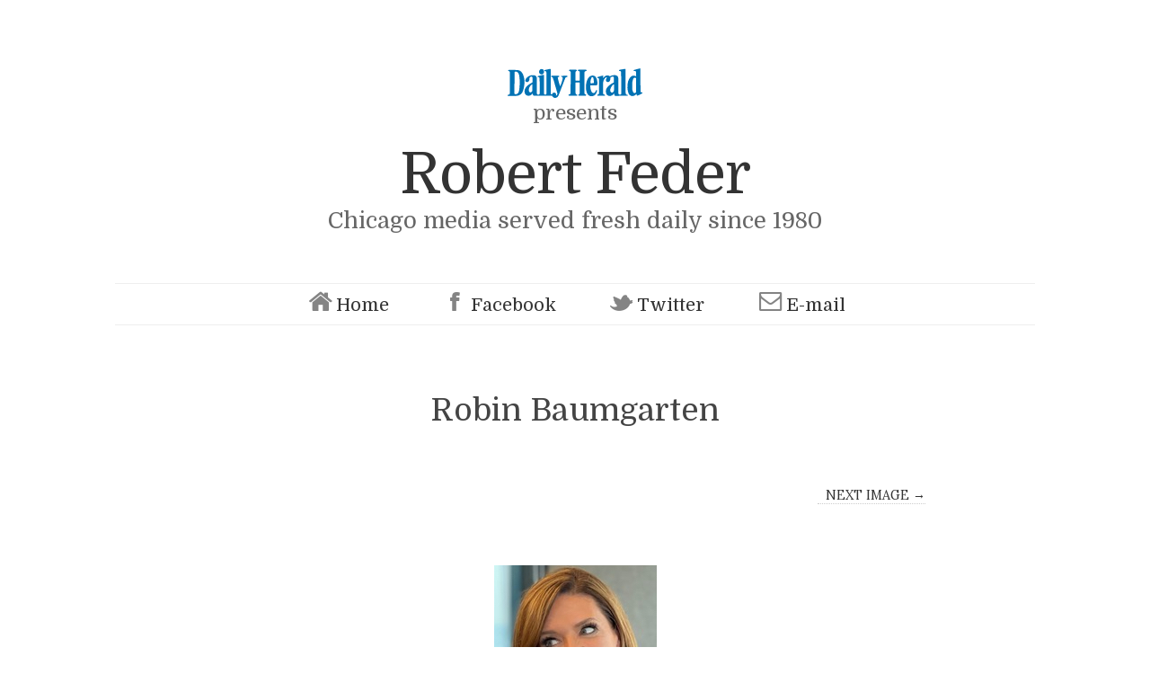

--- FILE ---
content_type: text/html; charset=UTF-8
request_url: https://robertfeder.dailyherald.com/2021/09/08/robservations-2020-silver-circle-winners-finally-day/robin-baumgarten/
body_size: 16079
content:


<!doctype html>

<html lang="en-US">
<head>
	<meta charset="UTF-8">
	<meta name="viewport" content="width=device-width, initial-scale=1, maximum-scale=1">
	<meta http-equiv="X-UA-Compatible" content="IE=edge,chrome=1">

	<title>Robin Baumgarten | Robert Feder</title>
	<!-- All of the favicons! -->
	<link rel="apple-touch-icon" sizes="57x57" href="/wp-content/themes/read-child/images/apple-touch-icon-57x57.png">
	<link rel="apple-touch-icon" sizes="60x60" href="/wp-content/themes/read-child/images/apple-touch-icon-60x60.png">
	<link rel="apple-touch-icon" sizes="72x72" href="/wp-content/themes/read-child/images/apple-touch-icon-72x72.png">
	<link rel="apple-touch-icon" sizes="76x76" href="/wp-content/themes/read-child/images/apple-touch-icon-76x76.png">
	<link rel="apple-touch-icon" sizes="114x114" href="/wp-content/themes/read-child/images/apple-touch-icon-114x114.png">
	<link rel="apple-touch-icon" sizes="120x120" href="/wp-content/themes/read-child/images/apple-touch-icon-120x120.png">
	<link rel="apple-touch-icon" sizes="144x144" href="/wp-content/themes/read-child/images/apple-touch-icon-144x144.png">
	<link rel="apple-touch-icon" sizes="152x152" href="/wp-content/themes/read-child/images/apple-touch-icon-152x152.png">
	<link rel="apple-touch-icon" sizes="180x180" href="/wp-content/themes/read-child/images/apple-touch-icon-180x180.png">
	<link rel="icon" type="image/png" href="/wp-content/themes/read-child/images/favicon-32x32.png" sizes="32x32">
	<link rel="icon" type="image/png" href="/wp-content/themes/read-child/images/android-chrome-192x192.png" sizes="192x192">
	<link rel="icon" type="image/png" href="/wp-content/themes/read-child/images/favicon-96x96.png" sizes="96x96">
	<link rel="icon" type="image/png" href="/wp-content/themes/read-child/images/favicon-16x16.png" sizes="16x16">
	<link rel="manifest" href="/wp-content/themes/read-child/images/manifest.json">
	<link rel="mask-icon" href="/wp-content/themes/read-child/images/safari-pinned-tab.svg" color="#5bbad5">
	<link rel="shortcut icon" href="/wp-content/themes/read-child/images/favicon.ico">
	<meta name="msapplication-TileColor" content="#da532c">
	<meta name="msapplication-TileImage" content="/wp-content/themes/read-child/images/mstile-144x144.png">
	<meta name="msapplication-config" content="/wp-content/themes/read-child/images/browserconfig.xml">
	<meta name="theme-color" content="#ffffff">
    
    <!--[if lte IE 9]>
        <script src="https://robertfeder.dailyherald.com/wp-content/themes/read/js/html5shiv.js"></script>
        <script src="https://robertfeder.dailyherald.com/wp-content/themes/read/js/selectivizr-min.js"></script>
    <![endif]-->
	
		
	<script src="//ajax.googleapis.com/ajax/libs/jquery/1/jquery.min.js"></script>
	<meta name='robots' content='max-image-preview:large' />
	<style>img:is([sizes="auto" i], [sizes^="auto," i]) { contain-intrinsic-size: 3000px 1500px }</style>
	<link rel='dns-prefetch' href='//fonts.googleapis.com' />
<link rel="alternate" type="application/rss+xml" title="Robert Feder &raquo; Feed" href="https://robertfeder.dailyherald.com/feed/" />
<link rel="alternate" type="application/rss+xml" title="Robert Feder &raquo; Comments Feed" href="https://robertfeder.dailyherald.com/comments/feed/" />
<script type="text/javascript">
/* <![CDATA[ */
window._wpemojiSettings = {"baseUrl":"https:\/\/s.w.org\/images\/core\/emoji\/16.0.1\/72x72\/","ext":".png","svgUrl":"https:\/\/s.w.org\/images\/core\/emoji\/16.0.1\/svg\/","svgExt":".svg","source":{"concatemoji":"https:\/\/robertfeder.dailyherald.com\/wp-includes\/js\/wp-emoji-release.min.js?ver=6.8.3"}};
/*! This file is auto-generated */
!function(s,n){var o,i,e;function c(e){try{var t={supportTests:e,timestamp:(new Date).valueOf()};sessionStorage.setItem(o,JSON.stringify(t))}catch(e){}}function p(e,t,n){e.clearRect(0,0,e.canvas.width,e.canvas.height),e.fillText(t,0,0);var t=new Uint32Array(e.getImageData(0,0,e.canvas.width,e.canvas.height).data),a=(e.clearRect(0,0,e.canvas.width,e.canvas.height),e.fillText(n,0,0),new Uint32Array(e.getImageData(0,0,e.canvas.width,e.canvas.height).data));return t.every(function(e,t){return e===a[t]})}function u(e,t){e.clearRect(0,0,e.canvas.width,e.canvas.height),e.fillText(t,0,0);for(var n=e.getImageData(16,16,1,1),a=0;a<n.data.length;a++)if(0!==n.data[a])return!1;return!0}function f(e,t,n,a){switch(t){case"flag":return n(e,"\ud83c\udff3\ufe0f\u200d\u26a7\ufe0f","\ud83c\udff3\ufe0f\u200b\u26a7\ufe0f")?!1:!n(e,"\ud83c\udde8\ud83c\uddf6","\ud83c\udde8\u200b\ud83c\uddf6")&&!n(e,"\ud83c\udff4\udb40\udc67\udb40\udc62\udb40\udc65\udb40\udc6e\udb40\udc67\udb40\udc7f","\ud83c\udff4\u200b\udb40\udc67\u200b\udb40\udc62\u200b\udb40\udc65\u200b\udb40\udc6e\u200b\udb40\udc67\u200b\udb40\udc7f");case"emoji":return!a(e,"\ud83e\udedf")}return!1}function g(e,t,n,a){var r="undefined"!=typeof WorkerGlobalScope&&self instanceof WorkerGlobalScope?new OffscreenCanvas(300,150):s.createElement("canvas"),o=r.getContext("2d",{willReadFrequently:!0}),i=(o.textBaseline="top",o.font="600 32px Arial",{});return e.forEach(function(e){i[e]=t(o,e,n,a)}),i}function t(e){var t=s.createElement("script");t.src=e,t.defer=!0,s.head.appendChild(t)}"undefined"!=typeof Promise&&(o="wpEmojiSettingsSupports",i=["flag","emoji"],n.supports={everything:!0,everythingExceptFlag:!0},e=new Promise(function(e){s.addEventListener("DOMContentLoaded",e,{once:!0})}),new Promise(function(t){var n=function(){try{var e=JSON.parse(sessionStorage.getItem(o));if("object"==typeof e&&"number"==typeof e.timestamp&&(new Date).valueOf()<e.timestamp+604800&&"object"==typeof e.supportTests)return e.supportTests}catch(e){}return null}();if(!n){if("undefined"!=typeof Worker&&"undefined"!=typeof OffscreenCanvas&&"undefined"!=typeof URL&&URL.createObjectURL&&"undefined"!=typeof Blob)try{var e="postMessage("+g.toString()+"("+[JSON.stringify(i),f.toString(),p.toString(),u.toString()].join(",")+"));",a=new Blob([e],{type:"text/javascript"}),r=new Worker(URL.createObjectURL(a),{name:"wpTestEmojiSupports"});return void(r.onmessage=function(e){c(n=e.data),r.terminate(),t(n)})}catch(e){}c(n=g(i,f,p,u))}t(n)}).then(function(e){for(var t in e)n.supports[t]=e[t],n.supports.everything=n.supports.everything&&n.supports[t],"flag"!==t&&(n.supports.everythingExceptFlag=n.supports.everythingExceptFlag&&n.supports[t]);n.supports.everythingExceptFlag=n.supports.everythingExceptFlag&&!n.supports.flag,n.DOMReady=!1,n.readyCallback=function(){n.DOMReady=!0}}).then(function(){return e}).then(function(){var e;n.supports.everything||(n.readyCallback(),(e=n.source||{}).concatemoji?t(e.concatemoji):e.wpemoji&&e.twemoji&&(t(e.twemoji),t(e.wpemoji)))}))}((window,document),window._wpemojiSettings);
/* ]]> */
</script>
<style id='wp-emoji-styles-inline-css' type='text/css'>

	img.wp-smiley, img.emoji {
		display: inline !important;
		border: none !important;
		box-shadow: none !important;
		height: 1em !important;
		width: 1em !important;
		margin: 0 0.07em !important;
		vertical-align: -0.1em !important;
		background: none !important;
		padding: 0 !important;
	}
</style>
<link rel='stylesheet' id='wp-block-library-css' href='https://robertfeder.dailyherald.com/wp-includes/css/dist/block-library/style.min.css?ver=6.8.3' type='text/css' media='all' />
<style id='classic-theme-styles-inline-css' type='text/css'>
/*! This file is auto-generated */
.wp-block-button__link{color:#fff;background-color:#32373c;border-radius:9999px;box-shadow:none;text-decoration:none;padding:calc(.667em + 2px) calc(1.333em + 2px);font-size:1.125em}.wp-block-file__button{background:#32373c;color:#fff;text-decoration:none}
</style>
<style id='global-styles-inline-css' type='text/css'>
:root{--wp--preset--aspect-ratio--square: 1;--wp--preset--aspect-ratio--4-3: 4/3;--wp--preset--aspect-ratio--3-4: 3/4;--wp--preset--aspect-ratio--3-2: 3/2;--wp--preset--aspect-ratio--2-3: 2/3;--wp--preset--aspect-ratio--16-9: 16/9;--wp--preset--aspect-ratio--9-16: 9/16;--wp--preset--color--black: #000000;--wp--preset--color--cyan-bluish-gray: #abb8c3;--wp--preset--color--white: #ffffff;--wp--preset--color--pale-pink: #f78da7;--wp--preset--color--vivid-red: #cf2e2e;--wp--preset--color--luminous-vivid-orange: #ff6900;--wp--preset--color--luminous-vivid-amber: #fcb900;--wp--preset--color--light-green-cyan: #7bdcb5;--wp--preset--color--vivid-green-cyan: #00d084;--wp--preset--color--pale-cyan-blue: #8ed1fc;--wp--preset--color--vivid-cyan-blue: #0693e3;--wp--preset--color--vivid-purple: #9b51e0;--wp--preset--gradient--vivid-cyan-blue-to-vivid-purple: linear-gradient(135deg,rgba(6,147,227,1) 0%,rgb(155,81,224) 100%);--wp--preset--gradient--light-green-cyan-to-vivid-green-cyan: linear-gradient(135deg,rgb(122,220,180) 0%,rgb(0,208,130) 100%);--wp--preset--gradient--luminous-vivid-amber-to-luminous-vivid-orange: linear-gradient(135deg,rgba(252,185,0,1) 0%,rgba(255,105,0,1) 100%);--wp--preset--gradient--luminous-vivid-orange-to-vivid-red: linear-gradient(135deg,rgba(255,105,0,1) 0%,rgb(207,46,46) 100%);--wp--preset--gradient--very-light-gray-to-cyan-bluish-gray: linear-gradient(135deg,rgb(238,238,238) 0%,rgb(169,184,195) 100%);--wp--preset--gradient--cool-to-warm-spectrum: linear-gradient(135deg,rgb(74,234,220) 0%,rgb(151,120,209) 20%,rgb(207,42,186) 40%,rgb(238,44,130) 60%,rgb(251,105,98) 80%,rgb(254,248,76) 100%);--wp--preset--gradient--blush-light-purple: linear-gradient(135deg,rgb(255,206,236) 0%,rgb(152,150,240) 100%);--wp--preset--gradient--blush-bordeaux: linear-gradient(135deg,rgb(254,205,165) 0%,rgb(254,45,45) 50%,rgb(107,0,62) 100%);--wp--preset--gradient--luminous-dusk: linear-gradient(135deg,rgb(255,203,112) 0%,rgb(199,81,192) 50%,rgb(65,88,208) 100%);--wp--preset--gradient--pale-ocean: linear-gradient(135deg,rgb(255,245,203) 0%,rgb(182,227,212) 50%,rgb(51,167,181) 100%);--wp--preset--gradient--electric-grass: linear-gradient(135deg,rgb(202,248,128) 0%,rgb(113,206,126) 100%);--wp--preset--gradient--midnight: linear-gradient(135deg,rgb(2,3,129) 0%,rgb(40,116,252) 100%);--wp--preset--font-size--small: 13px;--wp--preset--font-size--medium: 20px;--wp--preset--font-size--large: 36px;--wp--preset--font-size--x-large: 42px;--wp--preset--spacing--20: 0.44rem;--wp--preset--spacing--30: 0.67rem;--wp--preset--spacing--40: 1rem;--wp--preset--spacing--50: 1.5rem;--wp--preset--spacing--60: 2.25rem;--wp--preset--spacing--70: 3.38rem;--wp--preset--spacing--80: 5.06rem;--wp--preset--shadow--natural: 6px 6px 9px rgba(0, 0, 0, 0.2);--wp--preset--shadow--deep: 12px 12px 50px rgba(0, 0, 0, 0.4);--wp--preset--shadow--sharp: 6px 6px 0px rgba(0, 0, 0, 0.2);--wp--preset--shadow--outlined: 6px 6px 0px -3px rgba(255, 255, 255, 1), 6px 6px rgba(0, 0, 0, 1);--wp--preset--shadow--crisp: 6px 6px 0px rgba(0, 0, 0, 1);}:where(.is-layout-flex){gap: 0.5em;}:where(.is-layout-grid){gap: 0.5em;}body .is-layout-flex{display: flex;}.is-layout-flex{flex-wrap: wrap;align-items: center;}.is-layout-flex > :is(*, div){margin: 0;}body .is-layout-grid{display: grid;}.is-layout-grid > :is(*, div){margin: 0;}:where(.wp-block-columns.is-layout-flex){gap: 2em;}:where(.wp-block-columns.is-layout-grid){gap: 2em;}:where(.wp-block-post-template.is-layout-flex){gap: 1.25em;}:where(.wp-block-post-template.is-layout-grid){gap: 1.25em;}.has-black-color{color: var(--wp--preset--color--black) !important;}.has-cyan-bluish-gray-color{color: var(--wp--preset--color--cyan-bluish-gray) !important;}.has-white-color{color: var(--wp--preset--color--white) !important;}.has-pale-pink-color{color: var(--wp--preset--color--pale-pink) !important;}.has-vivid-red-color{color: var(--wp--preset--color--vivid-red) !important;}.has-luminous-vivid-orange-color{color: var(--wp--preset--color--luminous-vivid-orange) !important;}.has-luminous-vivid-amber-color{color: var(--wp--preset--color--luminous-vivid-amber) !important;}.has-light-green-cyan-color{color: var(--wp--preset--color--light-green-cyan) !important;}.has-vivid-green-cyan-color{color: var(--wp--preset--color--vivid-green-cyan) !important;}.has-pale-cyan-blue-color{color: var(--wp--preset--color--pale-cyan-blue) !important;}.has-vivid-cyan-blue-color{color: var(--wp--preset--color--vivid-cyan-blue) !important;}.has-vivid-purple-color{color: var(--wp--preset--color--vivid-purple) !important;}.has-black-background-color{background-color: var(--wp--preset--color--black) !important;}.has-cyan-bluish-gray-background-color{background-color: var(--wp--preset--color--cyan-bluish-gray) !important;}.has-white-background-color{background-color: var(--wp--preset--color--white) !important;}.has-pale-pink-background-color{background-color: var(--wp--preset--color--pale-pink) !important;}.has-vivid-red-background-color{background-color: var(--wp--preset--color--vivid-red) !important;}.has-luminous-vivid-orange-background-color{background-color: var(--wp--preset--color--luminous-vivid-orange) !important;}.has-luminous-vivid-amber-background-color{background-color: var(--wp--preset--color--luminous-vivid-amber) !important;}.has-light-green-cyan-background-color{background-color: var(--wp--preset--color--light-green-cyan) !important;}.has-vivid-green-cyan-background-color{background-color: var(--wp--preset--color--vivid-green-cyan) !important;}.has-pale-cyan-blue-background-color{background-color: var(--wp--preset--color--pale-cyan-blue) !important;}.has-vivid-cyan-blue-background-color{background-color: var(--wp--preset--color--vivid-cyan-blue) !important;}.has-vivid-purple-background-color{background-color: var(--wp--preset--color--vivid-purple) !important;}.has-black-border-color{border-color: var(--wp--preset--color--black) !important;}.has-cyan-bluish-gray-border-color{border-color: var(--wp--preset--color--cyan-bluish-gray) !important;}.has-white-border-color{border-color: var(--wp--preset--color--white) !important;}.has-pale-pink-border-color{border-color: var(--wp--preset--color--pale-pink) !important;}.has-vivid-red-border-color{border-color: var(--wp--preset--color--vivid-red) !important;}.has-luminous-vivid-orange-border-color{border-color: var(--wp--preset--color--luminous-vivid-orange) !important;}.has-luminous-vivid-amber-border-color{border-color: var(--wp--preset--color--luminous-vivid-amber) !important;}.has-light-green-cyan-border-color{border-color: var(--wp--preset--color--light-green-cyan) !important;}.has-vivid-green-cyan-border-color{border-color: var(--wp--preset--color--vivid-green-cyan) !important;}.has-pale-cyan-blue-border-color{border-color: var(--wp--preset--color--pale-cyan-blue) !important;}.has-vivid-cyan-blue-border-color{border-color: var(--wp--preset--color--vivid-cyan-blue) !important;}.has-vivid-purple-border-color{border-color: var(--wp--preset--color--vivid-purple) !important;}.has-vivid-cyan-blue-to-vivid-purple-gradient-background{background: var(--wp--preset--gradient--vivid-cyan-blue-to-vivid-purple) !important;}.has-light-green-cyan-to-vivid-green-cyan-gradient-background{background: var(--wp--preset--gradient--light-green-cyan-to-vivid-green-cyan) !important;}.has-luminous-vivid-amber-to-luminous-vivid-orange-gradient-background{background: var(--wp--preset--gradient--luminous-vivid-amber-to-luminous-vivid-orange) !important;}.has-luminous-vivid-orange-to-vivid-red-gradient-background{background: var(--wp--preset--gradient--luminous-vivid-orange-to-vivid-red) !important;}.has-very-light-gray-to-cyan-bluish-gray-gradient-background{background: var(--wp--preset--gradient--very-light-gray-to-cyan-bluish-gray) !important;}.has-cool-to-warm-spectrum-gradient-background{background: var(--wp--preset--gradient--cool-to-warm-spectrum) !important;}.has-blush-light-purple-gradient-background{background: var(--wp--preset--gradient--blush-light-purple) !important;}.has-blush-bordeaux-gradient-background{background: var(--wp--preset--gradient--blush-bordeaux) !important;}.has-luminous-dusk-gradient-background{background: var(--wp--preset--gradient--luminous-dusk) !important;}.has-pale-ocean-gradient-background{background: var(--wp--preset--gradient--pale-ocean) !important;}.has-electric-grass-gradient-background{background: var(--wp--preset--gradient--electric-grass) !important;}.has-midnight-gradient-background{background: var(--wp--preset--gradient--midnight) !important;}.has-small-font-size{font-size: var(--wp--preset--font-size--small) !important;}.has-medium-font-size{font-size: var(--wp--preset--font-size--medium) !important;}.has-large-font-size{font-size: var(--wp--preset--font-size--large) !important;}.has-x-large-font-size{font-size: var(--wp--preset--font-size--x-large) !important;}
:where(.wp-block-post-template.is-layout-flex){gap: 1.25em;}:where(.wp-block-post-template.is-layout-grid){gap: 1.25em;}
:where(.wp-block-columns.is-layout-flex){gap: 2em;}:where(.wp-block-columns.is-layout-grid){gap: 2em;}
:root :where(.wp-block-pullquote){font-size: 1.5em;line-height: 1.6;}
</style>
<link rel='stylesheet' id='bootstrap-style-css' href='https://robertfeder.dailyherald.com/wp-content/themes/read-child/css/bootstrap.css?ver=2.4' type='text/css' media='all' />
<link rel='stylesheet' id='parent-style-css' href='https://robertfeder.dailyherald.com/wp-content/themes/read/style.css?ver=6.8.3' type='text/css' media='all' />
<link rel='stylesheet' id='child-style-css' href='https://robertfeder.dailyherald.com/wp-content/themes/read-child/style.css?ver=2.4' type='text/css' media='all' />
<link rel='stylesheet' id='domine-css' href='//fonts.googleapis.com/css?family=Domine' type='text/css' media='all' />
<link rel='stylesheet' id='unifrakturmaguntia-css' href='//fonts.googleapis.com/css?family=UnifrakturMaguntia' type='text/css' media='all' />
<link rel='stylesheet' id='coustard-css' href='//fonts.googleapis.com/css?family=Coustard' type='text/css' media='all' />
<link rel='stylesheet' id='lora-css' href='//fonts.googleapis.com/css?family=Lora:400,700,400italic,700italic' type='text/css' media='all' />
<link rel='stylesheet' id='print-css' href='https://robertfeder.dailyherald.com/wp-content/themes/read/css/print.css' type='text/css' media='print' />
<link rel='stylesheet' id='grid-css' href='https://robertfeder.dailyherald.com/wp-content/themes/read/css/grid.css' type='text/css' media='all' />
<link rel='stylesheet' id='normalize-css' href='https://robertfeder.dailyherald.com/wp-content/themes/read/css/normalize.css' type='text/css' media='all' />
<link rel='stylesheet' id='font-awesome-css' href='https://robertfeder.dailyherald.com/wp-content/themes/read/css/font-awesome.css' type='text/css' media='all' />
<link rel='stylesheet' id='google-code-prettify-css' href='https://robertfeder.dailyherald.com/wp-content/themes/read/js/google-code-prettify/prettify.css' type='text/css' media='all' />
<link rel='stylesheet' id='uniform-css' href='https://robertfeder.dailyherald.com/wp-content/themes/read/css/uniform.default.css' type='text/css' media='all' />
<link rel='stylesheet' id='flexslider-css' href='https://robertfeder.dailyherald.com/wp-content/themes/read/css/flexslider.css' type='text/css' media='all' />
<link rel='stylesheet' id='gamma-gallery-css' href='https://robertfeder.dailyherald.com/wp-content/themes/read/css/gamma-gallery.css' type='text/css' media='all' />
<link rel='stylesheet' id='main-css' href='https://robertfeder.dailyherald.com/wp-content/themes/read/css/main.css' type='text/css' media='all' />
<link rel='stylesheet' id='fancybox-css' href='https://robertfeder.dailyherald.com/wp-content/themes/read/css/jquery.fancybox-1.3.4.css' type='text/css' media='all' />
<link rel='stylesheet' id='wp-fix-css' href='https://robertfeder.dailyherald.com/wp-content/themes/read/css/wp-fix.css' type='text/css' media='all' />
<script type="text/javascript" src="https://robertfeder.dailyherald.com/wp-includes/js/jquery/jquery.min.js?ver=3.7.1" id="jquery-core-js"></script>
<script type="text/javascript" src="https://robertfeder.dailyherald.com/wp-includes/js/jquery/jquery-migrate.min.js?ver=3.4.1" id="jquery-migrate-js"></script>
<link rel="https://api.w.org/" href="https://robertfeder.dailyherald.com/wp-json/" /><link rel="alternate" title="JSON" type="application/json" href="https://robertfeder.dailyherald.com/wp-json/wp/v2/media/30785" /><link rel="EditURI" type="application/rsd+xml" title="RSD" href="https://robertfeder.dailyherald.com/xmlrpc.php?rsd" />
<meta name="generator" content="WordPress 6.8.3" />
<link rel='shortlink' href='https://robertfeder.dailyherald.com/?p=30785' />
<link rel="alternate" title="oEmbed (JSON)" type="application/json+oembed" href="https://robertfeder.dailyherald.com/wp-json/oembed/1.0/embed?url=https%3A%2F%2Frobertfeder.dailyherald.com%2F2021%2F09%2F08%2Frobservations-2020-silver-circle-winners-finally-day%2Frobin-baumgarten%2F" />
<link rel="alternate" title="oEmbed (XML)" type="text/xml+oembed" href="https://robertfeder.dailyherald.com/wp-json/oembed/1.0/embed?url=https%3A%2F%2Frobertfeder.dailyherald.com%2F2021%2F09%2F08%2Frobservations-2020-silver-circle-winners-finally-day%2Frobin-baumgarten%2F&#038;format=xml" />

        <script>
        	var googletag = googletag || {};
        	googletag.cmd = googletag.cmd || [];
        	(function() {
        	var gads = document.createElement('script');
        	gads.async = true;
        	gads.type = 'text/javascript';
        	var useSSL = 'https:' == document.location.protocol;
        	gads.src = (useSSL ? 'https:' : 'http:') + 
        	'//securepubads.g.doubleclick.net/tag/js/gpt.js';
        	var node = document.getElementsByTagName('script')[0];
        	node.parentNode.insertBefore(gads, node);
        	})();
        </script>
        <script>
        !function(a9,a,p,s,t,A,g){if(a[a9])return;function q(c,r){a[a9]._Q.push([c,r])}a[a9]={init:function(){q("i",arguments)},fetchBids:function(){q("f",arguments)},setDisplayBids:function(){},targetingKeys:function(){return[]},_Q:[]};A=p.createElement(s);A.async=!0;A.src=t;g=p.getElementsByTagName(s)[0];g.parentNode.insertBefore(A,g)}("apstag",window,document,"script","//c.amazon-adsystem.com/aax2/apstag.js");
        apstag.init({
        	pubID: 'e2650c4b-7b1a-4c11-993a-beb18b2d9629',
        	adServer: 'googletag' 
        });
        </script>
        <script src="https://www.dailyherald.com/js/prebid/prebid.js" async></script>
        <script>
        	var dhGlobalObj = dhGlobalObj || {};
        	dhGlobalObj.configuration = dhGlobalObj.configuration || {};
        	dhGlobalObj.configuration.dfp = dhGlobalObj.configuration.dfp || {};
        	dhGlobalObj.cmd = dhGlobalObj.cmd || [];
        	dhGlobalObj.adSlots = dhGlobalObj.adSlots || [];
        	dhGlobalObj.isPremiumSubscriber = function() { return false; };
        	dhGlobalObj.configuration.dfp.useAmazon = true;
        	dhGlobalObj.configuration.dfp.usePrebid =true; // enable prebid wrapper
        	dhGlobalObj.configuration.dfp.adSlots = [];
        	dhGlobalObj.configuration.dfp.adResizeTimer = false;
        	dhGlobalObj.configuration.dfp.lazyLoadAll = true;
            dhGlobalObj.setCookie = function( c_name, value, exdays, domain ) {
            	var exdate = new Date();
            	exdate.setDate( exdate.getDate() + exdays );
            	var c_value = escape( value ) + ( ( exdays == null ) ? '' : '; expires=' + exdate.toUTCString() ) + ( ( domain == null ) ? '' : '; domain=' + domain ) + '; path=/';
            	document.cookie = c_name + '=' + c_value;
            };
            
            dhGlobalObj.deleteCookie = function( c_name ) {
            	document.cookie = c_name + '=; expires=Thu, 01-Jan-70 00:00:01 GMT;';
            };
            
            dhGlobalObj.getDateTimeString = function( arg ) {
            	var cDate = new Date();
            
            	var currentYear = cDate.getFullYear();
            	var currentMonth = cDate.getMonth() > 8 ? cDate.getMonth() + 1 : '0' + ( cDate.getMonth() + 1 );
            	var currentDate = cDate.getDate() > 9 ? cDate.getDate() : '0' + cDate.getDate();
            	var currentHours = cDate.getHours() > 9 ? cDate.getHours() : '0' + ( cDate.getHours() );
            	var currentMinutes = cDate.getMinutes() > 9 ? cDate.getMinutes() : '0' + ( cDate.getMinutes() );
            	var currentQuarterHour = ( parseInt( currentMinutes / 15 ) * 15 ) > 9 ? ( parseInt( currentMinutes / 15 ) * 15 ) : '0' + ( ( parseInt( currentMinutes / 15 ) * 15 ) );
            	var currentHalfHour = ( parseInt( currentMinutes / 30 ) * 30 ) > 9 ? ( parseInt( currentMinutes / 30 ) * 30 ) : '0' + ( ( parseInt( currentMinutes / 30 ) * 30 ) );
            	var currentHour = '00';
            
            	if ( arg == 'minute' ) {
            		return currentYear + currentMonth + currentDate + currentHours + currentMinutes;
            	}
            	else if ( arg == 'quarterhour' ) {
            		return currentYear + currentMonth + currentDate + currentHours + currentQuarterHour;
            	}
            	else if ( arg == 'halfhour' ) {
            		return currentYear + currentMonth + currentDate + currentHours + currentHalfHour;
            	}
            	else if ( arg == 'hour' ) {
            		return currentYear + currentMonth + currentDate + currentHours + currentHour;
            	}
            	else {
            		return currentYear + currentMonth + currentDate + currentHours + currentMinutes;
            	}
            };
            
            dhGlobalObj.getCookie = function( c_name ) {
            	var x = null, y = null;
            	var ARRcookies = document.cookie.split( ';' );
            	for ( var i = 0; i < ARRcookies.length; i++ ) {
            		x = ARRcookies[ i ].substr( 0, ARRcookies[ i ].indexOf( '=' ) );
            		y = ARRcookies[ i ].substr( ARRcookies[ i ].indexOf( '=' ) + 1 );
            		x = x.replace( /^\s+|\s+$/g, '' );
            		if ( x == c_name ) {
            			return unescape( y );
            		}
            	}
            };        	
        	dhGlobalObj.isSubscriber = function( flag ) {
            	if ( flag ) {
            		dhGlobalObj.setCookie( 'pdh_ppverify', 5, 365, '.dailyherald.com' );
            		return true;
            	}
            	else if ( flag === false ) {
            		dhGlobalObj.deleteCookie( 'pdh_ppverify' );
            		return false;
            	}
            	if ( dhGlobalObj.getCookie( 'pdh_ppverify' ) && parseInt( dhGlobalObj.getCookie( 'pdh_ppverify' ) ) > 0 ) {
            		return true;
            	}
            	else {
            		return false;
            	}
            };

        	dhGlobalObj.configuration.dfp.defaultAdUnit = '/30709998/robertfeder.com';
        	dhGlobalObj.configuration.dfp.pageType = 'index';
        	dhGlobalObj.configuration.dfp.contentTopic = [  ]; 
        	dhGlobalObj.configuration.dfp.contentGeography = [  ];
        	dhGlobalObj.configuration.adLookupParams = {
        		'top':{ 'pos':'atf', 'sizes':[ 320, 50 ], 'slotId':'leaderboard1Ad', 'viewable':false, 'sizeMapping':[
        			{
        				dimensions:[ 970, 300 ],
        				sizes:[ [ 970, 90 ], [ 970, 250 ], [ 728, 90 ], [ 468,60 ] ]
        			},
        			{
        				dimensions:[ 728, 90 ],
        				sizes:[ [ 728, 90 ], [ 468,60 ] ],
        			},
        			{
        				dimensions:[ 0, 0 ],
        				sizes:[ 320, 50 ]
        			}
        		] },
        		'bottom':{ 'pos':'btf', 'sizes':[ 320, 50 ], 'slotId':'leaderboard2Ad', 'viewable':false, 'sizeMapping':[
        			{
        				dimensions:[ 970, 300 ],
        				sizes:[ [ 970, 90 ], [ 970, 250 ], [ 728, 90 ], [ 468,60 ] ]
        			},
        			{
        				dimensions:[ 728, 90 ],
        				sizes:[ [ 728, 90 ], [ 468,60 ] ],
        			},
        			{
        				dimensions:[ 0, 0 ],
        				sizes:[ 320, 50 ]
        			}
        		] },
        		'billboard1':{ 'pos':( document.documentElement.clientWidth >= 640 ? 'atf': 'btf' ), 'sizes':[ 300, 250 ], 'slotId':'billboard1Ad', 'viewable':false },
        		'billboard2':{ 'pos':'btf', 'sizes':[ 300, 250 ], 'slotId':'billboard1Ad', 'viewable':false },
        		'billboard3':{ 'pos':'btf', 'sizes':[ 300, 250 ], 'slotId':'billboard1Ad', 'viewable':false }
        	};
        </script>
        <script>
        /**
         * Core Ad JS
         * Written by Philippe Hall
         * @philippehall
         * Copyright 2020 Paddock Publications, Inc
         * All Rights Reserved.
         */
        	dhGlobalObj.isDesktop=function(){return !navigator.userAgent.match(/Android|webOS|iPhone|iPad|iPod|BlackBerry|IEMobile|Opera Mini|Mobile|mobile|CriOS/i);};dhGlobalObj.adLookup=function(slotIdString){var clientWidth=document.documentElement.clientWidth;var clientHeight=document.documentElement.clientHeight;return dhGlobalObj.configuration.adLookupParams[slotIdString];};dhGlobalObj.registerAdSlot=function(currentAdSlot){if(currentAdSlot.type=='Out of Page'){googletag.defineOutOfPageSlot(dhGlobalObj.configuration.dfp.defaultAdUnit,currentAdSlot.divId)
        	.addService(googletag.pubads())
        	.setTargeting("pos",currentAdSlot.pos);}else{if(currentAdSlot.sizeMapping){var mapping=googletag.sizeMapping();for(var i=0;i<currentAdSlot.sizeMapping.length;i++){mapping=mapping.addSize(currentAdSlot.sizeMapping[i].dimensions,currentAdSlot.sizeMapping[i].sizes);}
        	mapping=mapping.build();var slot=googletag.defineSlot(currentAdSlot.adUnit,currentAdSlot.sizes,currentAdSlot.divId)
        	.addService(googletag.pubads())
        	.setTargeting("pos",currentAdSlot.pos)
        	.setTargeting("module",'module' in currentAdSlot?currentAdSlot.module:null)
        	.defineSizeMapping(mapping);if(currentAdSlot.contentTopic){slot.setTargeting("content-topic",currentAdSlot.contentTopic);}
        	currentAdSlot.slot=slot;return slot;}else{var slot=googletag.defineSlot(currentAdSlot.adUnit,currentAdSlot.sizes,currentAdSlot.divId)
        	.addService(googletag.pubads())
        	.setTargeting("pos",currentAdSlot.pos)
        	.setTargeting("module",'module' in currentAdSlot?currentAdSlot.module:null);if(currentAdSlot.contentTopic){slot.setTargeting("content-topic",currentAdSlot.contentTopic);}
        	currentAdSlot.slot=slot;return slot;}}};dhGlobalObj.initAsyncAds=function(){if('useAmazon' in dhGlobalObj.configuration.dfp&&dhGlobalObj.configuration.dfp.useAmazon){dhGlobalObj.amazonSlots=dhGlobalObj.initAmazonSlots(dhGlobalObj.adSlots);}
        	if('usePrebid' in dhGlobalObj.configuration.dfp&&dhGlobalObj.configuration.dfp.usePrebid){dhGlobalObj.prebidSlots=dhGlobalObj.initPrebidSlots(dhGlobalObj.adSlots);}
        	if('useSOVRN' in dhGlobalObj&&dhGlobalObj.useSOVRN){for(var i=0;i<dhGlobalObj.adSlots.length;i++){var currentAdSlot=dhGlobalObj.adSlots[i];currentAdSlot.divId="div-gpt-ad-"+i+'-'+currentAdSlot.slotId;}
        	sovrnHeader.intializeAuction();}
        	googletag.cmd.push(function(){googletag.pubads().setTargeting("page-type",dhGlobalObj.configuration.dfp.pageType);googletag.pubads().setTargeting("content-topic",dhGlobalObj.configuration.dfp.contentTopic);googletag.pubads().setTargeting("content-geography",dhGlobalObj.configuration.dfp.contentGeography);for(var i=0;i<dhGlobalObj.adSlots.length;i++){var currentAdSlot=dhGlobalObj.adSlots[i];currentAdSlot.divId="div-gpt-ad-"+i+'-'+currentAdSlot.slotId;dhGlobalObj.registerAdSlot(currentAdSlot);}
        	if('useSOVRN' in dhGlobalObj&&dhGlobalObj.useSOVRN){pbjs.que.push(function(){pbjs.setTargetingForGPTAsync();});}
        	googletag.pubads().disableInitialLoad();googletag.pubads().enableSingleRequest();if(dhGlobalObj.configuration.dfp.lazyLoadAll){console.log('LL ALL');googletag.pubads().enableLazyLoad({fetchMarginPercent:100,renderMarginPercent:50,mobileScaling:0.75});}
        	googletag.enableServices();});googletag.cmd.push(function(){for(var i=0;i<dhGlobalObj.adSlots.length;i++){var currentAdSlot=dhGlobalObj.adSlots[i];var divId="div-gpt-ad-"+i+'-'+currentAdSlot.slotId;var displaySlot=googletag.display(divId);}
        	if(('usePrebid' in dhGlobalObj&&dhGlobalObj.usePrebid)&&('useAmazon' in dhGlobalObj&&dhGlobalObj.useAmazon)){pbjs.que.push(function(){pbjs.getBids(dhGlobalObj.prebidSlots,2500,function(){pbjs.setTargetingForGPTAsync();dhGlobalObj.multiWrapperDisplayAds('prebid');});});apstag.fetchBids({'slots':dhGlobalObj.amazonSlots,timeout:2500},function(bids){apstag.setDisplayBids();dhGlobalObj.multiWrapperDisplayAds('amazon');});}else if('usePrebid' in dhGlobalObj&&dhGlobalObj.usePrebid){pbjs.que.push(function(){pbjs.getBids(dhGlobalObj.prebidSlots,2500,function(){pbjs.setTargetingForGPTAsync();googletag.pubads().refresh();});});}else if('useAmazon' in dhGlobalObj&&dhGlobalObj.useAmazon){apstag.fetchBids({'slots':dhGlobalObj.amazonSlots,timeout:800},function(bids){apstag.setDisplayBids();googletag.pubads().refresh();});}else{googletag.pubads().refresh();}});};dhGlobalObj.adSlotSizes=function(currentAdSlot){if(currentAdSlot.sizeMapping){for(var i=0;i<currentAdSlot.sizeMapping.length;i++){var currentSizeMapping=currentAdSlot.sizeMapping[i];if(document.documentElement.clientWidth>=currentSizeMapping.dimensions[0]&&document.documentElement.clientHeight>=currentSizeMapping.dimensions[1]){if(currentSizeMapping.sizes.length>=1&&typeof currentSizeMapping.sizes[0]==='object'){return currentSizeMapping.sizes;}else{return[currentSizeMapping.sizes];}}}}
        	if(currentAdSlot.sizes.length>=1&&typeof currentAdSlot.sizes[0]==='object'){return currentAdSlot.sizes;}else{return[currentAdSlot.sizes];}};dhGlobalObj.initAmazonSlots=function(slots){var amazonSlots=[];for(var i=0;i<dhGlobalObj.adSlots.length;i++){var currentAdSlot=dhGlobalObj.adSlots[i];currentAdSlot.divId="div-gpt-ad-"+i+'-'+currentAdSlot.slotId;var currentSizes=dhGlobalObj.adSlotSizes(currentAdSlot);if(currentSizes.length>=0&&currentSizes[0]!=0){amazonSlots.push({'slotID':currentAdSlot.divId,'sizes':currentSizes,'slotName':currentAdSlot.adUnit});}}
        	return amazonSlots;};dhGlobalObj.initPrebidSlots=function(slots){window.pbjs=window.pbjs||{};window.pbjs.que=window.pbjs.que||[];var prebidSlots=[];for(var i=0;i<dhGlobalObj.adSlots.length;i++){var currentAdSlot=dhGlobalObj.adSlots[i];currentAdSlot.divId="div-gpt-ad-"+i+'-'+currentAdSlot.slotId;var currentSizes=dhGlobalObj.adSlotSizes(currentAdSlot);if(currentSizes.length>=0&&currentSizes[0]!=0){prebidSlots.push({'divId':currentAdSlot.divId,'sizes':currentSizes,'dfpAdunit':currentAdSlot.adUnit});}}
        	return prebidSlots;};dhGlobalObj.showArticleBodyAd=function(artAdBlock){var clientWidth=document.documentElement.clientWidth;var clientHeight=document.documentElement.clientHeight;var showAd=false;if(true||clientWidth<=480){showAd=true;}else if(artAdBlock%2==0){artAdBlock=artAdBlock/2;showAd=true;}
        	if(showAd){dhGlobalObj.showAd({'sizes':[300,250],'pos':'atf','viewable':true,'module':'article-'+artAdBlock});}};dhGlobalObj.showAd=function(opts){var slot=this.adLookup(opts.slug);if(dhGlobalObj.configuration.dfp.lazyLoadAll){opts.viewable=false;}
        	if(slot){for(var key in opts){slot[key]=opts[key];}}else{slot=opts;}
        	if(typeof slot=='object'&&(('sizes' in slot&&(slot.sizes=='fluid'||slot.sizes.length>0))||('type' in slot&&slot.type=='Out of Page'))){if(!('slotId' in slot)||!slot.slotId){slot.slotId='generic';}
        	if(!('adUnit' in slot)||!slot.adUnit){slot.adUnit=dhGlobalObj.configuration.dfp.defaultAdUnit;}
        	if(!dhGlobalObj.isPremiumSubscriber()){this.adSlots.push(slot);var divId='div-gpt-ad-'+(this.adSlots.length-1)+'-'+slot.slotId;if(opts.containerTarget){if(dhGlobalObj.configuration.dfp.lazyLoadAll){$(opts.containerTarget).append($('<div/>',{'id':divId}).addClass('viewableAd'));}else{dhGlobalObj.viewableAdSlots[divId]=slot;$(opts.containerTarget).append($('<div/>',{'id':divId}));}}else{document.write('<div id="'+divId+'"'+('type' in slot&&slot.type=='Out of Page'?' style="display:none;"':'')+'></div>');}}}};dhGlobalObj.init=function(){this.initAsyncAds();};
        </script>

  
		<script>
			window.dataLayer = window.dataLayer || [];
			window.dataLayer.push( {
				'event': 'dataLayer-loaded',
				'companyName': 'Paddock Publications',
				'contentType': '',
				'contentArchive':false,
				'premium':false,
				'contentAdUnit': '/30709998/robertfeder.com',
				'subscriberStatus': '',
				'subdomain': 'robertfeder',
				'loggedInStatus':''
			} );
		</script>

  		<script>
			var tpTracker = {
				'current': {
					'offerName': '',
					'termName': ''
				},
				'printTerms': {
					'https://prev.dailyherald.com/subscribe/?function=order&rate=2.4&digital=true': '$3.55/week Sunday',
					'https://prev.dailyherald.com/subscribe/?function=order&rate=21.4&digital=true': '$3.80/week WThFSu',
					'https://prev.dailyherald.com/subscribe/?function=order&rate=25.6' : '3.70/week 7-day'
				},
				'offers': {
					'OFZR9G62ZI5O':'activate',
					'OF7DF750LJ05':'activate',
					'OFL2NWCQFFD8':'ad blocker',
					'OFZ6DOG0Y8YM':'archive',
					'OFMCQUNO4ZBP':'dhoffer page',
					'OF5OKB5RNM2N':'digital subscription discount page',
					'OFKZFFHFWMU5':'digital subscription page',
					'OF5Z4U3CAIWU':'fest page',
					'OF4LOHR5IVB2':'main subscribe page',
					'OFX49D7Y36WF':'metered',
					'OFD45CDQ9F9F':'metered',
					'OFVDT283OQGG':'metered',
					'OFURH3WPDXBR':'win-back page'
				},
				'experiences': {
					'modalOffers': {
						'EXGSNP1JRUI6':'metered',
						'EXOBPSN2WFC1':'archive',
						'EXX3FBS4W31G':'survey'
					},
					'inlineOffers': {
						'EXD52O7SYJNI':'activate',
						'EX223939AR1G':'main subscribe page',
						'EXUHGTDCNT0J':'digital subscription discount page',
						'EXATCRO0ZLCY':'digital subscription page',
						'EXHDR3I3TPO0':'win-back page',
						'EXNSJOCNA1UQ':'dhoffer page',
						'EXM63L8KRETY':'fest page'
					}
				}
			};
			var gaCookieMatch = document.cookie.match(/[; ]_ga=([^\\s;]*)/);
			tp = window["tp"] || [];
			if (gaCookieMatch){
				//var clientId = gaCookieMatch[1].match(/^.+\..+\.(.+\..+)/)[1];
				//tp.push(['setGAClientId', clientId]);
			}
			tp.push(["setAid", "6mFfluDnUN"]);
			tp.push(["setZone", "Web"]);
			tp.push(["setContentCreated", ""]);
			tp.push(["setPageURL",""]);
			tp.push(["setContentAuthor", ""]);
			tp.push(["setContentSection", ""]);
			tp.push(["setTags", ["columnists", "feder-robert", "business", "business-industries", "media"]]);
			tp.push(["setContentIsNative", false]);
			// Set custom params, see: http://vx.piano.io/javascript-tracking
			// tp.push(["setCustomParam", "<type>:<value>:<scope>"]);
			tp.push( ["init", function() {
				// any additional logic here
				$( 'a.hbLoginlink' ).text( 'Log In' ).unbind( 'click' ).click( function( event ) {
					event.preventDefault();
					tp.pianoId.show( 'login' );
				} );
				tp.pianoId.init( {
					loggedIn:function( data ) {
						$( '#activateTeaser' ).hide();
						$( '#accountInfoBox' ).html( '<a href="" class="serviceSubscribe"></a>' );
						$( 'a.serviceSubscribe, a#subscribeDigital' ).text( 'Logout' ).click( function( event ) {
							event.preventDefault();
							tp.pianoId.logout();
							dhGlobalObj.isLoggedIn( false );
						} );
						$( 'a.hbSubscribelink' ).text( 'My Account' ).attr( 'href', '/my-account/' );
						$( 'a.hbAccountIcon' ).attr( 'href', '/my-account/' );
						$( 'a.hbLoginlink' ).text( 'Log Out' ).click( function( event ) {
							event.preventDefault();
							tp.pianoId.logout();
							dhGlobalObj.isLoggedIn( true );
						} );
					},
					loggedOut:function() {
						$( 'a.serviceSubscribe, a#subscribeDigital' ).text( 'Sign In' ).unbind( 'click' ).attr( 'href', '/my-account/' );
						$( 'a.hbSubscribelink' ).text( 'Subscribe' ).attr( 'href', '/subscribe/' );
						$( 'a.hbLoginlink' ).text( 'Log In' ).unbind( 'click' ).click( function( event ) {
							event.preventDefault();
							tp.pianoId.show( 'login' );
						} );
					}
				} );
				tp.push( [ 'addHandler', 'loginSuccess', function( data ) { 
					dhGlobalObj.isLoggedIn( true );
				} ] );
				tp.push( [ 'addHandler', 'meterActive', function( meterData ) { 
					window.dataLayer = window.dataLayer || [];
					window.dataLayer.push( {
						'event': 'subscription-meter-active',
						'subscriptionMeterValue':meterData.views,
						'subscriptionMeterMax':meterData.maxViews
					} );
				} ] );
				tp.push( [ 'addHandler', 'meterExpired', function( meterData ) { 
					window.dataLayer = window.dataLayer || [];
					window.dataLayer.push( {
						'event': 'subscription-meter-expired',
						'subscriptionMeterValue':meterData.views,
						'subscriptionMeterMax':meterData.maxViews
					} );
				} ] );
				tp.push( [ 'addHandler', 'checkoutComplete', function( conversion ) { 
					window.dataLayer = window.dataLayer || [];
					window.dataLayer.push( {
						'event': 'subscription-signup-success',
						'subscriptionTier': 'digital subscription',  
						'subscriptionOffer': tpTracker.current.offerName, 
						'subscriptionTerm': tpTracker.current.termName, 
						'subscriptionTermPrice': conversion.chargeAmount
					} );
				} ] );
				tp.push([ 'addHandler', 'checkoutCustomEvent', function(event){
					var eventString = event.eventName;
					var eventName = eventString.split( /_/ )[ 0 ];
					var eventDetails = eventString.split( /_/ )[ 1 ];
					if ( eventName == 'subscribePrint' ) {
						tpTracker.current.offerName = 'main subscribe page';
						tpTracker.current.termName = tpTracker.printTerms[ eventDetails ];
						window.dataLayer = window.dataLayer || [];
						window.dataLayer.push({
							'event': 'subscription-tier-selected',
							'subscriptionTier': 'print subscription',
							'subscriptionOffer': 'main subscribe page',
							'subscriptionTerm': tpTracker.printTerms[ eventDetails ]
						});
					}
				} ]);
				tp.push( [ 'addHandler', 'checkoutSelectTerm', function( termDetails, iframeId ) { 
					tpTracker.current.offerName = tpTracker.offers[ termDetails.offerId ];
					tpTracker.current.termName = termDetails.termName
					window.dataLayer = window.dataLayer || [];
					window.dataLayer.push({
						'event': 'subscription-tier-selected',
						'subscriptionTier': 'digital subscription',
						'subscriptionOffer': tpTracker.offers[ termDetails.offerId ],
						'subscriptionTerm': termDetails.termName
					});
				} ] );
				tp.push( [ 'addHandler', 'showOffer', function( offerParams ) { 
					if ( offerParams.displayMode && offerParams.experienceId in tpTracker.experiences.modalOffers ) {
						window.dataLayer = window.dataLayer || [];
						window.dataLayer.push( {
							'loggedInStatus':dhGlobalObj.isLoggedIn() ? 'logged in' : 'logged out',
							'event':'subscription-promo-impression',
							'subscriptionOffer':tpTracker.experiences.modalOffers[ offerParams.experienceId ]
						} );
					}
					else if ( offerParams.experienceId in tpTracker.experiences.inlineOffers ) {
						window.dataLayer = window.dataLayer || [];
						window.dataLayer.push( {
							'loggedInStatus':dhGlobalObj.isLoggedIn() ? 'logged in' : 'logged out',
							'event':'subscription-promo-impression',
							'subscriptionOffer':tpTracker.experiences.inlineOffers[ offerParams.experienceId ]
						} );
					}
				} ] );
			}]);
			(function(src){var a=document.createElement("script");a.type="text/javascript";a.async=true;a.src=src;var b=document.getElementsByTagName("script")[0];b.parentNode.insertBefore(a,b)})("https://experience.tinypass.com/xbuilder/experience/load?aid=6mFfluDnUN");
		</script>
  
      <meta property="fb:app_id" content="1270162893062035"/>
  
<link rel="stylesheet" type="text/css" href="https://robertfeder.dailyherald.com/wp-content/themes/read-child/style.css">

		




<style type="text/css">






</style>
				<style type="text/css" id="wp-custom-css">
			/*
You can add your own CSS here.

Click the help icon above to learn more.
*/

.adLBTop {padding-bottom:1.8em;}

.adLBBottom {width:100%;text-align:center;padding:1.8em 0;}		</style>
		
	<!-- reCaptcha -->
	<!-- script src='//www.google.com/recaptcha/api.js' async defer></script  -->
<!-- script type='text/javascript' src='https://robertfeder.dailyherald.com/wp-includes/js/jquery/jquery.js?ver=1.12.4'></script -->

        <script type="text/javascript" src="//s.ntv.io/serve/load.js" async></script> 
        <meta http-equiv="X-UA-Compatible" content="IE=edge" /> 
</head>

<body>
	        <!-- Google Tag Manager -->
		<noscript><iframe src="//www.googletagmanager.com/ns.html?id=GTM-TM4Q43"
		height="0" width="0" style="display:none;visibility:hidden"></iframe></noscript>
		<script>(function(w,d,s,l,i){w[l]=w[l]||[];w[l].push({'gtm.start':
		new Date().getTime(),event:'gtm.js'});var f=d.getElementsByTagName(s)[0],
		j=d.createElement(s),dl=l!='dataLayer'?'&l='+l:'';j.async=true;j.src=
		'//www.googletagmanager.com/gtm.js?id='+i+dl;f.parentNode.insertBefore(j,f);
		})(window,document,'script','dataLayer','GTM-TM4Q43');</script>
		<!-- End Google Tag Manager -->

        <!-- Legacy GA -->
        <script>
        (function(i,s,o,g,r,a,m){i['GoogleAnalyticsObject']=r;i[r]=i[r]||function(){
        (i[r].q=i[r].q||[]).push(arguments)},i[r].l=1*new Date();a=s.createElement(o),
        m=s.getElementsByTagName(o)[0];a.async=1;a.src=g;m.parentNode.insertBefore(a,m)
        })(window,document,'script','https://www.google-analytics.com/analytics.js','ga');
        
        ga('create', 'UA-84230606-1', 'auto');
        ga('send', 'pageview');
        </script>
        <!-- End Legacy GA -->

      <div id="fb-root"></div>
<script>(function(d, s, id) {
  var js, fjs = d.getElementsByTagName(s)[0];
  if (d.getElementById(id)) return;
  js = d.createElement(s); js.id = id;
  js.src = "//connect.facebook.net/en_US/sdk.js#xfbml=1&appId=520424444712454&version=v2.0";
  fjs.parentNode.insertBefore(js, fjs);
}(document, 'script', 'facebook-jssdk'));</script>    <div id="page" class="hfeed site">
        <header class="site-header wrapper" role="banner">
			<div class="row row-fluid">
			    <!-- .site-title -->
				<hgroup>
					<div class="adLBTop">
					<script>
						dhGlobalObj.showAd( { slug:'top' } );
					</script>
					</div>
					<h1 class="site-title" style="margin-top:-10px !important; margin-bottom:-12px !important;">

						<a href="https://www.dailyherald.com"><svg version="1.1" xmlns="http://www.w3.org/2000/svg" xmlns:xlink="http://www.w3.org/1999/xlink" x="0px" y="0px" viewBox="0 0 475 103.7" enable-background="new 0 0 475 103.7" xml:space="preserve" style="width:150px !important;fill:#0072B4 !important;margin:0 auto;">
							<g>
								<path d="M447.4,86.7c5.5,0,5.9-4.9,5.9-8.7l-0.2-42.5c-0.9-2.3-2.6-2.8-4.2-2.8c-1.3,0-2.3-0.1-3.4,0.8
									c-3,2.4-3.7,5.6-4.4,8.5c-1,4.3-1.9,8.4-1.9,10.8v17.2C439.3,72.5,440.7,86.7,447.4,86.7z M427.5,89.9
									c-3.4-6.8-4.6-14.3-5.1-21.1l0.2-8.7c1.4-14.9,2.6-15.3,5.5-22.3c0.5-1.3,2.5-3.8,3.2-4.9c3.6-5.2,8.8-7.3,13.3-7.3
									c3.8,0,7,2.2,7.7,2.2c1.4,0,1-3,1-3.5l-0.4-11.7c0-1.2-2-2.7-3-2.9c-1.3-0.3-5.8-0.2-5.8-2.2c0-0.9,1.3-1.7,2.2-1.9
									c6.8-1.9,20-5.3,20.5-5.3c0.4,0,1.3,0.6,1.3,1V38l0.5,40.5c0.1,0.8,0.1,5.5,2.1,5.5h3.4c0.5,0.3,1,1.7,1,1.7c0,0.4-0.2,1.6-0.9,2
									c-3.1,1.9-16,8.2-16.9,8.2c-3.1,0-1.6-5.9-3.4-5.9c-0.9,0-4.3,3.8-4.7,4.1c-2.8,1.8-6.4,3.1-9.6,3.1c-2,0-4.6-1.3-6.2-1.9
									C431.7,94.5,428.3,91.6,427.5,89.9z"/>
								<path d="M374.9,78.9l0.2-21.1c0-0.2,0-1.7-0.8-1.7c-1,0-5.4,4-5.6,4.4c-3.7,4.8-7.1,11-7.1,16.3
									c0,2,1.7,8.1,5.9,8.1C370.2,84.9,373.8,82.3,374.9,78.9z M396,91.9c3.3,0,4.6-1.3,5-4.8l-0.9-72.7c-0.1-1.3-0.8-3.9-3-4.6
									c-0.9-0.2-2-0.2-3.1-0.5c-0.9-0.2-1.5-1-1.5-1.5c0-2.6,4.3-3,6.5-3.4c7.3-1.1,14.6-2.3,15.1-2.3c0.4,0,0.9,0,1.3,0.4
									c0.2,7.6,0.3,13,0.5,17.9c0,0.4,0,3.3-0.1,3.6c-0.1,0.3,0,40.8,0.1,41.2c0.1,0.3,0.1,9.7,0.2,10.3l-0.2,7.4c0,1.9,0.6,7.6,1.6,8
									c0.6,0.2,1.2,1,1.7,1.2c0.9,0.3,4.2,0.6,4.4,2.2c0.1,1,0.1,1.6-1.7,1.8l-42.3,0.2c-0.7-0.3-1.6-0.1-2.2-0.9
									c-0.6-0.9-0.8-1.8-1.1-2.7c0-0.1,0.3-4.1-1-4.1c-0.5,0-1.9,2.1-2.9,3c-1.1,1-2.8,2.1-4.2,3c-2.5,1.6-5.8,2.1-8.4,2.1
									c-2.6,0-3.9-0.4-6.6-1.7c-5.6-2.7-6.9-10.4-6.9-14.5c0-13.2,12.6-23.2,27.2-30.5c0.3-0.1,1.2-1.1,1.2-1.5l0.2-12.1
									c0-2.6,0-7.3-4.3-7.3c-2.4,0-7.2,1.7-8.4,4.4c-0.3,0.7,0.1,1.9,0.1,2.3c0,4.1-1.7,12.2-8.6,12.2c-4.7,0-7.2-2.6-7.2-6.9
									c0-1.5,0.2-2.9,1.1-4.5c0.6-1.1,2.3-2.8,2.3-4c0-1.4-1.3-1.4-1.6-1.4c-1.1,0-3.4,2-4.6,2.9c-4,3.1-7.1,12.7-7.1,17.1v36.1
									c0,0.5,0.3,1.6,0.8,2.5c0.4,0.8,1.6,1.4,2.4,1.7c0.5,0.2,3.4,0.6,3.7,2.4c0.2,1.6-1.3,2.2-2.3,2.2h-22.8
									c-1.9,0.2-2.5-2.1-2.5-2.2c0.7-2.4,2.5-1.9,3.5-2.6c0.8-0.5,1.7-0.8,2.1-1.5c0.3-0.6,0.4-2.3,0.6-3.2L322,38
									c-0.2-0.7,0-1.6-0.2-2.3c-1-2.7-5.9-0.6-5.9-3.4c0-1.4,1.9-2,2.8-2.2c5-1.4,14.9-4.5,15.3-4.5h2.5c0.4,0.4,0.6,0.8,0.6,1.3
									l-0.5,5.5c0,0.4,0.2,0.7,0.3,1h0.5c5.2-6.1,9-8.5,14.2-8.5c0.5,0,2.4,0,3.4,0.2c1.4,0.3,3.6,2.7,5.1,2.7c1.7,0,8.1-4,16.1-4
									c3.4,0,7.8,0.8,11.2,3.7c2.3,2,2.4,5.5,2.8,7.8l0.4,50.8C390.6,89.7,391.8,91.9,396,91.9z"/>
								<path d="M304,49.7c0-0.5,0.2-0.7-0.2-3.6l-0.3-5.3c-0.1-0.5-0.3-3-1-5.4c-0.7-2.4-1.9-4.6-4-4.6
									c-0.9,0-1.3,0-2,0.9c-0.5,0.6-0.7,1.5-1,2.2c-1.8,3.9-3.3,8.7-3.5,12.6c-0.2,2.2-0.2,3-0.2,3.4c0,2.8,2.5,2.4,4.4,2.4l5.8-0.2
									C303.4,52.3,304,50.3,304,49.7z M276.6,73.9v-17c0-0.5,0.9-5,1.4-7.6c2.5-12,9.8-24,21.7-24c11.8,0,15.5,12.6,16.6,22.4
									c0.3,2.9,0.2,4.2,0.2,4.6c0,1.8,0,7.2-3.2,7.2h-20.7c-1.2,0-1.2,1.7-1.2,1.9c0,0.4,0.2,2.3,0.4,5.6c0.1,1.5,2.1,19.7,10.9,19.7
									c7.8,0,7-10.8,11.1-10.8c1.1,0,1.8,1,1.8,1.7c0,1.2-1.5,5.6-1.6,6c-0.4,1.2-1,2.8-1.7,4c-5.1,8.6-11.5,10.1-17.7,10.1
									c-9.8,0-16.2-10.5-17.4-21C277,75.8,276.6,74.3,276.6,73.9z"/>
								<path d="M217.1,8.9c-0.3-0.2-0.6-0.9-0.6-1.4c0-1.7,1.5-2.5,3.2-2.5h21.6c1.2,0,3.2,1.4,3.2,2.3
									c0,1.9-3.4,2.6-4.3,3.9c-0.4,0.7-0.6,1.6-0.8,2.3L239,41.2c0,1.4,0.7,1.8,1.7,1.8h11.8c1.2,0,1.6-0.7,1.6-1.9l0.4-26.1
									c0-0.5,0.1-2.4-0.6-3.5c-0.8-1.2-6.4-2.1-6.4-4.2c0-0.9,1.4-2.3,2.1-2.3H276c1.5,0,2.6,1.7,2.6,2.3c0,0.5-0.1,1-0.4,1.2
									c-1.7,1.5-3.7,1-5.4,2.2c-1.4,1.1-1.6,2.4-1.8,3.7l-0.4,72.7c0.1,1.6,1.4,3.4,3.2,4c0.7,0.2,1.7,0.5,2.4,0.8
									c0.4,0.2,0.8,1,0.8,1.5c0,1.5-1.9,2.4-3.2,2.4h-22.3c-1.2,0-2.5-1.1-2.5-2c0-0.4,0.2-1.3,0.4-1.5c0.9-0.8,2.9-1.3,3.8-2.7
									c1-1.5,0.8-3.5,1.1-5.2l-0.2-33.3c0.4-1.1-0.4-1.6-1.2-1.3h-12.6c-0.4-0.4-1.6,0.6-1.2,1.4v33.4l0.9,5c0.5,1.4,2.5,1.7,3.3,2.1
									c1.1,0.4,2.4,0.8,2.4,2c0,1-1.4,2.2-2.1,2.2h-26.6c-0.4,0-1.6-0.7-2.2-1.3c-0.1-0.1-0.3-0.5-0.3-1c0-0.5,0.2-1.4,0.8-1.7
									c1.3-0.8,3.2-0.8,4.7-1.7c1.4-0.9,1.8-2.4,1.9-3.6l0.4-72.7C223,10.8,218.4,9.7,217.1,8.9z"/>
								<path d="M86.9,78.6l0.2-22.2c-0.2-0.2-0.3-0.4-0.7-0.4c-1.1,0-6.8,6.2-7.1,6.7c-1,1.5-2.3,3.2-2.9,4.9
									c-1.5,4.4-1.7,4.6-1.7,8.1c0,2.4,0.5,8.7,5.5,8.7C82.7,84.4,86.4,81.3,86.9,78.6z M74.1,96.3c-9.6,0-14.5-6.6-14.5-15.2
									c0-0.4,0-1.3,0.2-3.8C60.8,66,75.1,56.1,81.4,52.5c0.2-0.1,6.6-2.6,6.6-4.6l-0.4-15.2C87.4,30,85.9,29,83.8,29
									c-1.1,0-2.7,0.6-4.1,1.3c-3.3,1.6-2.8,6.6-2.8,8.7c0,5-4,9.3-8.5,9.3c-3.4,0-5.9-2.1-5.9-5.7c0-4.1,3.3-8.5,8.2-12.3
									C77.4,25,82.9,24,88.7,24c3.2,0,6.3,0.3,9.3,1.7c2,0.9,4.9,6.5,4.9,8.2V87c0,1.7,1.1,4.7,2.8,4.9c0.7,0.1,2,0.2,2.4,0.2
									c2.7,0,4.7-1.1,5-4.4l-0.4-52.5c-0.2-0.9-0.6-1.9-1-2.9c-0.9-2.5-6.2-0.9-6.2-3.4c0-1.4,1.3-1.7,2.2-1.9c6.1-1.6,18.1-4,18.6-4
									c0.7,0,2.5,0.7,2.1,1.7l-0.4,61.7c0.4,4.9,2,5.5,4.5,5.5c3.1,0,4.7-0.9,4.7-5.3l-0.5-71.5c-0.1-1.3-0.3-2.5-1.1-3.7
									c-1.4-2-3.9-1.3-5.5-2c-0.4-0.2-0.8-0.7-0.8-1.2c0-1.1,1.3-2,2.4-2.3c5.9-1.4,17.7-3.7,18.1-3.7c0.7,0,1.8,0.1,1.8,1.2
									c0,0.1,0,0.2,0,0.3v84.8c0.1,1,3.1,2.4,4,2.4c2,0,2.4-5.9,8-5.9c4.1,0,7.5,2.7,7.5,6.8c0,0.4-0.7,2.3-0.7,2.8
									c0,0.4,0.4,0.9,0.9,0.9c2.7,0,4.3-6.6,4.3-7.1c0-0.4-5.1-18.6-8-27.9c-2.8-9.1-4.8-18.8-8.6-27.9c-0.9-2.2-3.6-2.2-4.9-2.7
									c-0.4-0.2-1-1-1-1.5c0-1.2,1.7-2.1,2.5-2.1H179c1.5,0,3.4,0.1,3.4,2c0,2.5-5.8,1-5.8,5.5c0,0.4,1,3,1.4,4.7
									c2,7.9,3.7,15.8,6.7,23.7h0.5c2-2.9,9.1-22.5,9.1-28.8c0-3.8-5.9-3.1-5.9-5.5c0-0.7,1.1-1.6,1.9-1.5l17.1-0.2c1,0,4,0.1,4,1.9
									c0,0.5,0.1,1.2-1.1,1.6c-2.2,0.8-6.5,1.7-7.5,5.4c-0.8,3-2.4,6.2-3.6,9.2c-6.3,16.4-12.8,32.9-19.2,49.3c-0.5,1.2-1.2,2.6-2,3.8
									c-2.8,4.5-7.4,6.2-10.9,6.2c-5.2,0-8.6-3.9-10.4-7.7l-62.4,0.2c-1.3-0.4-2.8-0.2-3.8-1c-2.4-1.9-0.9-6.8-2.6-6.8
									C86.4,88.4,82.2,96.3,74.1,96.3z"/>
								<path d="M128.3,12c0,5.8-3.8,9.5-9,9.5c-5.9,0-8.5-5.1-8.5-9.5c0-4.9,3.8-9.5,9.1-9.5C126,2.4,128.3,7.9,128.3,12
									z"/>
								<path d="M59.4,51.2c-0.9,12-3.2,25.6-8.4,34.4c-4.2,7.1-13.8,10.8-19.8,10.6c-1.1,0-3.2,0.5-3.6,0.5H1.4
									c-0.9,0-1.4-1.8-1.4-2.1c0-2.4,4.1-2.5,4.7-2.7c1.8-0.4,3-3.1,3-4.3L7.6,13.4c-0.3-0.9-0.3-1.9-1.2-2.6C5,9.9,1.8,10,1.8,8.1
									c0-1.9,3.3-2.5,3.5-2.5L34.8,6c0.9,0.2,2,0.4,3.1,0.6C54,9.8,57.7,30.8,59.2,40.8L59.4,51.2z M42.1,64.4
									c0.2-5.6,0.5-11.2,0.5-14.6c-0.1-6.5,0.1-8-0.7-15.8c-0.7-7.1-2-22.6-13.2-22.6c-1.4,0-4.6-0.1-4.4,2.3L23.9,88
									c0.4,2.7,2.6,2.4,4.5,2.4c0.5,0,3,0.1,4.1-0.4c7.7-4,8-12.4,8.7-18.2C41.6,69.3,42,66.7,42.1,64.4z"/>
							</g>
						</svg></a>
					</h1>

					<h2 class="site-description" style="font-size:1.4em !important;">presents

					</h2>

					<h1 class="site-title">
						<a href="https://robertfeder.dailyherald.com/" rel="home">Robert Feder</a>
					</h1>
					<h2 class="site-description">
						Chicago media served fresh daily since 1980					</h2>
				</hgroup>
			    <!-- end .site-title -->
			</div>
			<!-- testing 123 -->
			<div class="row row-fluid">
			    <nav id="site-navigation" class="main-navigation" role="navigation">
  			      <ul class="icon-navigation">
  			        <li>
  			          <a href="/"><i class="icon-home"></i>Home</a>
  			        </li>
  			        <li>
  			          <a target="_blank" href="https://www.facebook.com/pages/Robert-Feder/175146445841142"><i  class="icon-facebook"></i>Facebook</a>
  			        </li>
  			        <li>
  			          <a target="_blank" href="https://twitter.com/RobertFeder"><i class="icon-twitter"></i>Twitter</a>
  			        </li>
  			        <li>
  			          <a href="/contact"><i class="icon-envelope"></i>E-mail</a>
  			        </li>
  			      </ul>
  								    </nav>
			    <!-- end #site-navigation -->
			</div>
			<!-- end .row -->
        </header>
        <!-- end .site-header -->
		
				
        <section id="main" class="middle wrapper">
			<div class="row row-fluid ">

                <div id="primary" class="site-content">
                    <div id="content" role="main">
						<div class="readable-content row-fluid page">
																		<article id="post-30785" class="clearfix post-30785 attachment type-attachment status-inherit hentry">
												<header class="entry-header">
													<h1 class="entry-title">Robin Baumgarten</h1>
												</header>
												<!-- end .entry-header -->
												
												<nav class="nav-single row-fluid">
													<div class="nav-previous span6">
																											</div>
													
													<div class="nav-next span6">
														<a href='https://robertfeder.dailyherald.com/2021/09/08/robservations-2020-silver-circle-winners-finally-day/erich-mancow-muller-9/'><span class="meta-nav">NEXT IMAGE &#8594;</span></a>													</div>
												</nav>
												<!-- .nav-single -->
												
												<!-- .entry-content -->
												<div class="entry-content">
													<div class="entry-attachment">
														<div class="attachment">
																														
															<a href="https://robertfeder.dailyherald.com/2021/09/08/robservations-2020-silver-circle-winners-finally-day/erich-mancow-muller-9/" title="Robin Baumgarten" rel="attachment"><img width="181" height="181" src="/wp-content/uploads/2021/09/Robin-Baumgarten.jpg" class="attachment-960x960 size-960x960" alt="" decoding="async" srcset="/wp-content/uploads/2021/09/Robin-Baumgarten.jpg 181w, /wp-content/uploads/2021/09/Robin-Baumgarten-150x150.jpg 150w, /wp-content/uploads/2021/09/Robin-Baumgarten-57x57.jpg 57w, /wp-content/uploads/2021/09/Robin-Baumgarten-72x72.jpg 72w, /wp-content/uploads/2021/09/Robin-Baumgarten-114x114.jpg 114w, /wp-content/uploads/2021/09/Robin-Baumgarten-144x144.jpg 144w" sizes="(max-width: 181px) 100vw, 181px" /></a>

																																	<div class="entry-caption">
																			<p>Robin Baumgarten</p>
																		</div>
																															</div>
														<!-- .attachment -->
													</div>
													<!-- .entry-attachment -->
													
													<div class="entry-description">
														            <div id="comments" class="fb-comments" data-href="https://robertfeder.com/2021/09/08/robservations-2020-silver-circle-winners-finally-day/robin-baumgarten/" width="100%" data-adapt-container-width="true" data-num-posts="10"></div>


<div class="OUTBRAIN" data-src="https://www.robertfeder.com/2021/09/08/robservations-2020-silver-circle-winners-finally-day/robin-baumgarten" data-widget-id="AR_1" style="margin-bottom:40px;margin-top:40px;"></div> <script type="text/javascript" async="async" src="//widgets.outbrain.com/outbrain.js"></script>


														
																											</div>
													<!-- .entry-description -->
												</div>
												<!-- .entry-content -->
											</article>
											<!-- .hentry -->
																	
<div id="comments" class="comments-area">
		
	</div>
<!-- end #comments -->						</div>
						<!-- .row -->
                    </div>
                    <!-- #content -->
                </div>
                <!-- #primary -->
				
			</div>
        </section>
		
		
        <footer class="site-footer wrapper" role="contentinfo">
			<div class="row">
				<div id="supplementary" class="row-fluid">
									</div>
				<div class="row-fluid">
					<div class="adLBBottom">
					<script>
						dhGlobalObj.showAd( { slug:'bottom' } );
					</script>
					</div>		
				</div>
				<div class="site-info">
					© Robert Feder| <a href="https://robertfeder.dailyherald.com/privacy-policy/">Privacy Policy</a>
				</div>
			</div>
        </footer>
    </div>
	
	
	<script type="speculationrules">
{"prefetch":[{"source":"document","where":{"and":[{"href_matches":"\/*"},{"not":{"href_matches":["\/wp-*.php","\/wp-admin\/*","\/wp-content\/uploads\/*","\/wp-content\/*","\/wp-content\/plugins\/*","\/wp-content\/themes\/read-child\/*","\/wp-content\/themes\/read\/*","\/*\\?(.+)"]}},{"not":{"selector_matches":"a[rel~=\"nofollow\"]"}},{"not":{"selector_matches":".no-prefetch, .no-prefetch a"}}]},"eagerness":"conservative"}]}
</script>
<script type="text/javascript" src="https://robertfeder.dailyherald.com/wp-includes/js/comment-reply.min.js?ver=6.8.3" id="comment-reply-js" async="async" data-wp-strategy="async"></script>
<script type="text/javascript" src="https://robertfeder.dailyherald.com/wp-content/themes/read-child/js/bootstrap.min.js?ver=2.4" id="bootstrap-script-js"></script>
<script type="text/javascript" src="https://robertfeder.dailyherald.com/wp-content/themes/read-child/js/read-child.js?ver=2.4" id="read-child-script-js"></script>
<script type="text/javascript" src="https://robertfeder.dailyherald.com/wp-content/themes/read/js/detectmobilebrowser.js" id="detectmobilebrowser-js"></script>
<script type="text/javascript" src="https://robertfeder.dailyherald.com/wp-content/themes/read/js/modernizr.js" id="modernizr-js"></script>
<script type="text/javascript" src="https://robertfeder.dailyherald.com/wp-includes/js/imagesloaded.min.js?ver=5.0.0" id="imagesloaded-js"></script>
<script type="text/javascript" src="https://robertfeder.dailyherald.com/wp-content/themes/read/js/jquery.fitvids.js" id="fitvids-js"></script>
<script type="text/javascript" src="https://robertfeder.dailyherald.com/wp-content/themes/read/js/google-code-prettify/prettify.js" id="google-code-prettify-js"></script>
<script type="text/javascript" src="https://robertfeder.dailyherald.com/wp-content/themes/read/js/jquery.uniform.min.js" id="uniform-js"></script>
<script type="text/javascript" src="https://robertfeder.dailyherald.com/wp-content/themes/read/js/jquery.flexslider-min.js" id="flexslider-js"></script>
<script type="text/javascript" src="https://robertfeder.dailyherald.com/wp-content/themes/read/js/jquery.isotope.min.js" id="isotope-js"></script>
<script type="text/javascript" src="https://robertfeder.dailyherald.com/wp-content/themes/read/js/jquery.fancybox-1.3.4.pack.js" id="fancybox-js"></script>
<script type="text/javascript" src="https://robertfeder.dailyherald.com/wp-content/themes/read/js/jquery.masonry.min.js" id="masonry-js"></script>
<script type="text/javascript" src="https://robertfeder.dailyherald.com/wp-content/themes/read/js/jquery.history.js" id="history-js"></script>
<script type="text/javascript" src="https://robertfeder.dailyherald.com/wp-content/themes/read/js/js-url.min.js" id="js-url-js"></script>
<script type="text/javascript" src="https://robertfeder.dailyherald.com/wp-content/themes/read/js/jquerypp.custom.js" id="jquerypp-custom-js"></script>
<script type="text/javascript" src="https://robertfeder.dailyherald.com/wp-content/themes/read/js/gamma.js" id="gamma-js"></script>
<script type="text/javascript" src="https://robertfeder.dailyherald.com/wp-content/themes/read/js/main.js" id="main-js"></script>
<script type="text/javascript" src="https://robertfeder.dailyherald.com/wp-content/themes/read/js/jquery.validate.min.js" id="validate-js"></script>
<script type="text/javascript" src="https://robertfeder.dailyherald.com/wp-content/themes/read/js/send-mail.js" id="send-mail-js"></script>

<script>
	dhGlobalObj.init();
</script>


</body>
</html>

--- FILE ---
content_type: text/html; charset=utf-8
request_url: https://www.google.com/recaptcha/api2/aframe
body_size: 268
content:
<!DOCTYPE HTML><html><head><meta http-equiv="content-type" content="text/html; charset=UTF-8"></head><body><script nonce="2WLKK6R5ih63wF297fAv9A">/** Anti-fraud and anti-abuse applications only. See google.com/recaptcha */ try{var clients={'sodar':'https://pagead2.googlesyndication.com/pagead/sodar?'};window.addEventListener("message",function(a){try{if(a.source===window.parent){var b=JSON.parse(a.data);var c=clients[b['id']];if(c){var d=document.createElement('img');d.src=c+b['params']+'&rc='+(localStorage.getItem("rc::a")?sessionStorage.getItem("rc::b"):"");window.document.body.appendChild(d);sessionStorage.setItem("rc::e",parseInt(sessionStorage.getItem("rc::e")||0)+1);localStorage.setItem("rc::h",'1768455694148');}}}catch(b){}});window.parent.postMessage("_grecaptcha_ready", "*");}catch(b){}</script></body></html>

--- FILE ---
content_type: text/css
request_url: https://robertfeder.dailyherald.com/wp-content/themes/read/css/gamma-gallery.css
body_size: 6184
content:
/* Gamma Gallery Style */
.gamma-container * {
	-webkit-box-sizing: border-box;
	-moz-box-sizing: border-box;
	box-sizing: border-box;
	padding: 0;
	margin: 0;
}
.gamma-container {
	min-height: 200px;
}

.gamma-gallery {
	list-style: none;
	padding: 0;
	margin: .6em 0;
	width: 100%;
	position: relative;
}

/* http://nicolasgallagher.com/micro-clearfix-hack/ */
.gamma-gallery:before,
.gamma-gallery:after {
    content: " ";
    display: table;
}

.gamma-gallery:after {
    clear: both;
}

/**
 * For IE 6/7 only
 * Include this rule to trigger hasLayout and contain floats.
.gamma-gallery {
    *zoom: 1;
}
 */

.gamma-gallery li {
	display: block;
	position: relative;
	cursor: pointer;
	float: left;
	padding: 4px;
}

.gamma-gallery li img {
	max-width: 100%;
	width: auto;
	height: auto;
	display: block;
}

.gamma-description {
	background: #fff;
	background: rgba(255, 255, 255, 0.9);
	position: absolute;
	top: 0px;
	left: 0px;
	bottom: 0px;
	right: 0px;
	text-align: center;
	-ms-filter:"progid:DXImageTransform.Microsoft.Alpha(Opacity=0)";
	filter: alpha(opacity=0);
	opacity: 0;
	-webkit-transition: opacity 0.4s ease-in-out;
	-moz-transition: opacity 0.4s ease-in-out;
	-ms-transition: opacity 0.4s ease-in-out;
	-o-transition: opacity 0.4s ease-in-out;
	transition: opacity 0.4s ease-in-out;
}

.no-touch .gamma-gallery li:hover .gamma-description {
	-ms-filter:"progid:DXImageTransform.Microsoft.Alpha(Opacity=80)";
	filter: alpha(opacity=80);
	opacity: 1;
}
 
.gamma-description:before {
	content: '';
	height: 100%;
}

.gamma-description:before,
.gamma-description h3 {
	display: inline-block;
	vertical-align: middle;
}

.gamma-description h3 {
	width: 80%;
	padding: 5px 20px;
	font-weight: 400;
	text-transform: uppercase;
	font-size: 13px;
	letter-spacing: 2px;
	border-bottom: 3px double rgba(170, 170, 170, 0.4);
	border-top: 3px double rgba(170, 170, 170, 0.4);
}

.gamma-buttons {
	position: absolute;
	top: 10px;
	right: 10px;
	z-index: 10001;
}

.gamma-buttons button {
	float: left;
	background: #333;
	color: #fff;
	display: block;
	width: 40px;
	height: 40px;
	font-size: 16px;
	line-height:16px;
	margin-left: 7px;
	cursor: pointer;
	border: none;
	outline: none;
}

.gamma-buttons button:before,
.gamma-nav span:before {
	font-family: FontAwesome;
	font-style: normal;
	font-weight: normal;
	speak: none;
	display: block;
	text-align: center;
	outline: none;
}

.no-touch .gamma-buttons button:hover {
	color: #000;
	background: #fff;
}

button.gamma-btn-close:before {
	content: '\2715';
}

button.gamma-btn-ssplay:before {
	content: '\f04b';
}

button.gamma-btn-sspause:before {
	content: '\f04c';
}

.gamma-single-view {
	position: fixed;
	top: 0;
	left: 0;
	width: 100%;
	height: 100%;	
	z-index: 10000;
	text-align: center;
	display:none;
}

.gamma-overlay {
	background: #000;
	background: rgba(0,0,0,.95);
	position: fixed;
	top: 0;
	left: 0;
	width: 100%;
	height: 100%;
	opacity: 0;
	display: none;
	z-index: 9999;
}

.gamma-single-view img {
	position: absolute;
	cursor: pointer;
}

.gamma-description-wrapper {
	background: rgba(0,0,0,0.4);
	position: absolute;
	bottom: 0px;
	left: 0px;
	right: 0px;
	z-index: 10;
	padding: 5px 0;
}

.gamma-single-view .gamma-description {
	background: transparent;
	position: relative;
	bottom: auto;
	left: auto;
	right: auto;
	top: auto;
}

.gamma-single-view .gamma-description h3 {
	font-size: 13px;
	padding: 5px 0;
	color: #fff;
	width:auto;
	border:0;
	border-bottom: 2px solid white;
	min-width: 14em;
}

.gamma-nav span {
	position: absolute;
	display: block;
	width: 20px;
	height: 38px;
	top: 50%;
	margin-top: -19px;
	left: 20px;
	cursor: pointer;
	text-align: center;
	-webkit-transition: all 0.3s ease;
	-moz-transition: all 0.3s ease;
	-ms-transition: all 0.3s ease;
	-o-transition: all 0.3s ease;
	transition: all 0.3s ease;
}

.gamma-nav span.gamma-next {
	left: auto;
	right: 20px;
}

.gamma-nav span:before {
	color: #fff;
	opacity: 0.7;
	font-size: 40px;
}

.gamma-nav span:hover:before {
	opacity: 1;
}

.gamma-nav span:before {
	display: block;
	margin: 0;
	width: auto;
}

.gamma-nav span.gamma-prev:before {
	content: '\f053';
}

.gamma-nav span.gamma-next:before {
	content: '\f054';
}

.gamma-img-fly {
	position: absolute;
	top: 0;
	left: 0;
	z-index: 99999;
}

/* Loaders */

.gamma-loading { background: transparent url(../images/bckg/loader_light.gif) no-repeat center center; }
.gamma-single-view.gamma-loading {
	background: transparent url(../images/bckg/loader_dark.gif) no-repeat center center;
}
@media  (-webkit-min-device-pixel-ratio: 1.5), (min-resolution: 192dpi) { 
	.gamma-loading { background-size: 70px 24px; background-image: url(../images/bckg/loader_light@2x.gif); } 
	.gamma-single-view.gamma-loading { background-size: 70px 24px; background-image: url(../images/bckg/loader_dark@2x.gif); }   
}

/* Make some things unselectable. Remove where selection is needed: */

.gamma-container img,
.gamma-nav span,
.gamma-buttons button,
.gamma-description-wrapper,
.gamma-description,
.gamma-description h3 {
	-webkit-touch-callout: none;
	-webkit-user-select: none;
	-khtml-user-select: none;
	-moz-user-select: none;
	-ms-user-select: none;
	user-select: none;
}

@media screen and (max-width: 750px) {

	.gamma-description h3 {
		font-size: 10px;
		letter-spacing:0;
	}

}

@media screen and (max-width: 500px) {

	.gamma-buttons {
		float: left;
		clear: both;
	}

}


.gamma-loading a.loadmore { display:none; } 



.masonry,
.masonry .masonry-brick {
  -webkit-transition-duration: 0.7s;
     -moz-transition-duration: 0.7s;
      -ms-transition-duration: 0.7s;
       -o-transition-duration: 0.7s;
          transition-duration: 0.7s;
}

.masonry {
  -webkit-transition-property: height, width;
     -moz-transition-property: height, width;
      -ms-transition-property: height, width;
       -o-transition-property: height, width;
          transition-property: height, width;
}

.masonry .masonry-brick {
  -webkit-transition-property: left, right, top;
     -moz-transition-property: left, right, top;
      -ms-transition-property: left, right, top;
       -o-transition-property: left, right, top;
          transition-property: left, right, top;
}

--- FILE ---
content_type: text/css
request_url: https://robertfeder.dailyherald.com/wp-content/themes/read/css/wp-fix.css
body_size: 4351
content:
/* ============================================================================= */

.main-navigation ul .current_page_item > a { color: #cc3300; }

.navigation .nav-next { float: right; }

/* ============================================================================= */

a.loadmore:hover { color: #ffffff; }

.widget-area a:hover { color:#333; }

/* ============================================================================= */

/* TWITTER WIDGET */
.widget_twitter ul li { margin-bottom:3em; padding-top:.4em; max-width:26em; }
.widget_twitter ul li:before { content: "\f099"; font-size:22px; top:-0.2em; }
.widget_twitter ul li span.entry-content { position:relative; display:block; margin-left:2em; padding:1em 1.4em; background:#f7f7f7; }
.widget_twitter ul li span.entry-content:before { content:''; position:absolute; top:0; right:100%; width: 0; height: 0; border-top: 13px solid #e7e7e7; border-left: 15px solid transparent; }
.widget_twitter ul li .time-meta a { float:right; margin-top:.4em; color:#aaa; border-bottom: none; letter-spacing: 0px; }
.widget_twitter ul li .time-meta a:hover { border-bottom: 1px dotted #aaaaaa; }
.widget_twitter .from-meta, .widget_twitter .in-reply-to-meta { display: none; }

/* ============================================================================= */

.page-links { padding: 3em 0; }
.page-links a { padding: 0 .2em; }
td.label { display: block; background: #ffffff; padding: .8em 2em .6em 0; }

/* ============================================================================= */

.related-posts, .entry-meta, .about-author, .nav-single, .comments-area, .page-links { clear: both; }

/* ============================================================================= */

.single-format-aside .entry-content { margin-bottom: 5em; }

.single-format-link .entry-content, 
.single-format-status .entry-content,
.single-format-video .entry-content
{ margin-bottom: 3em; }

/* ============================================================================= */

.single .entry-meta { margin-top: 2em; }

/* ============================================================================= */

.post-password-required label { display: inline-block; }

/* ============================================================================= */

dd.gallery-caption:before { display: none; }

/* ============================================================================= */

.attachment img { display: block; margin-left: auto; margin-right: auto; }

/* ============================================================================= */

blockquote p { margin: 0px; }

/* ============================================================================= */

.portfolio-single .entry-header .share-links { margin-left: 0px; }
.portfolio-single .entry-header .share-links > a:hover { color: #000000; }

.single-gallery .entry-header .share-links { margin-left: 0px; }
.single-gallery .entry-header .share-links > a:hover { color: #000000; }

/* ============================================================================= */

#dynamic-to-top
{
	background: #272727 !important;
	border: 0 !important;
	
	-webkit-border-radius: 0px !important;
	        border-radius: 0px !important;
	           
	   	    box-shadow: none !important;
	-webkit-box-shadow: none !important;
}

#dynamic-to-top:hover
{
	background: #000 !important;
}

/* ============================================================================= */

.blog-masonry .page-header { width: 100%; }

/* ============================================================================= */

.widget_text .tabs ul li
{
	padding-left: 0px;
	margin-bottom: 0px;
}

.widget_text .tabs ul li:before
{
	content: "";
}

/* ============================================================================= */

.site-header .textwidget ul.social { margin-top: 0px; }

.entry-meta .comments-link { white-space: nowrap; }

/* ============================================================================= */

.share-wrap .fb_iframe_widget > span,
.share-wrap .fb_iframe_widget iframe
{
	height: 20px !important;
	width: 78px !important;
}

/* ============================================================================= */

.wp-video,
.wp-video .wp-video-shortcode
{
    width: 100% !important;
}

/* ============================================================================= */

--- FILE ---
content_type: text/javascript;charset=utf-8
request_url: https://p1cluster.cxense.com/p1.js
body_size: 99
content:
cX.library.onP1('7dod8dlao9wjfnhlx2ggdglw');


--- FILE ---
content_type: application/javascript; charset=utf-8
request_url: https://fundingchoicesmessages.google.com/f/AGSKWxW-0hqwNuT6KCsuZgrQB7lIHBdKMcY3gknj3yUfEhBqBH8biVA-VPC_XdS0BivuDApOH8NIBn4DHVjbW4pohuRm0BjFlOQPGCcZIC686SPtkH84kcSJQTnBErrch2rvbY-3xDiP5Mh_GVOZckTVWMd4MAexgaN3Uv46awgA8xYy7JuBpQtGD-vHb5ze/_/ads/cbr./ad_refresher./masonad.gif/728x15._ad_middle_
body_size: -1291
content:
window['3932729d-e3ee-4ed1-8fb5-850fd5cad626'] = true;

--- FILE ---
content_type: text/javascript;charset=utf-8
request_url: https://id.cxense.com/public/user/id?json=%7B%22identities%22%3A%5B%7B%22type%22%3A%22ckp%22%2C%22id%22%3A%22mkf0ux6wbi1fab91%22%7D%2C%7B%22type%22%3A%22lst%22%2C%22id%22%3A%227dod8dlao9wjfnhlx2ggdglw%22%7D%2C%7B%22type%22%3A%22cst%22%2C%22id%22%3A%227dod8dlao9wjfnhlx2ggdglw%22%7D%5D%7D&callback=cXJsonpCB1
body_size: 189
content:
/**/
cXJsonpCB1({"httpStatus":200,"response":{"userId":"cx:2hs4v4d18e0nyh4tfyph3rfod:32cntxk556kla","newUser":true}})